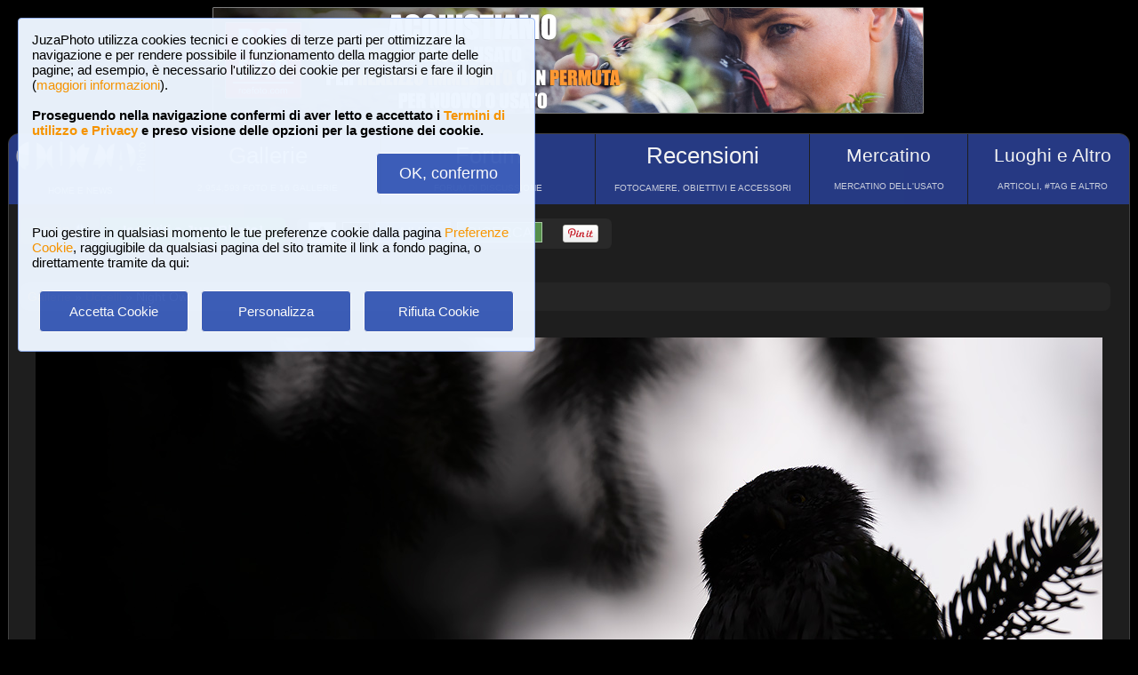

--- FILE ---
content_type: text/html; charset=UTF-8
request_url: https://www.juzaphoto.com/galleria.php?t=3970900&l=it
body_size: 8755
content:
<!DOCTYPE html><html lang="it"><head><meta http-equiv="Content-Type" content="text/html; charset=UTF-8"> 
<meta name='description' content='Night Owl   ...' ><title>Night Owl | JuzaPhoto</title>
<script type="text/javascript" src="https://dynamic.rcefoto.com/jsapi/rcefoto-v1.js" async></script><link rel="canonical" href="https://www.juzaphoto.com/galleria.php?t=3970900&l=it"/><meta property="og:image" content="https://img6.juzaphoto.com/001/shared_files/uploads/3970900.jpg" /><script>
function createAutocomplete(inputId, listId, dataArray) {
    const input = document.getElementById(inputId);
    const list = document.getElementById(listId);

    function syncWidth() {
        list.style.width = input.offsetWidth + "px";
    }

    syncWidth();
    window.addEventListener("resize", syncWidth);

    input.addEventListener("input", function () {
        const value = this.value.toLowerCase().trim();
        list.innerHTML = "";

        if (!value) {
            list.style.display = "none";
            return;
        }

        const matches = dataArray.filter(item =>
            item.toLowerCase().includes(value)
        );

        if (matches.length === 0) {
            list.style.display = "none";
            return;
        }

        matches.forEach(itemText => {
            const item = document.createElement("div");
            item.textContent = itemText;

            item.style.padding = "8px";
            item.style.cursor = "pointer";
            item.style.color = "#000"; 

            item.addEventListener("mouseover", () => {
                item.style.background = "#f0f0f0";
            });

            item.addEventListener("mouseout", () => {
                item.style.background = "#fff";
            });

            item.addEventListener("click", () => {
                input.value = itemText;
                list.innerHTML = "";
                list.style.display = "none";
            });

            list.appendChild(item);
        });

        list.style.display = "block";
    });

    document.addEventListener("click", function (e) {
        if (!e.target.closest("#" + inputId)) {
            list.innerHTML = "";
            list.style.display = "none";
        }
    });
}
</script>

<script>
	function change_image_new1() {
	foto01.style.display='block';
	foto02.style.display='none';
	foto03.style.display='none';
		
	icona01.style.opacity='0.4';
	icona02.style.opacity='1.0';
	icona03.style.opacity='1.0';
}

function change_image_new2() {
	foto01.style.display='none';
	foto02.style.display='block';
	foto03.style.display='none';
				
	icona02.style.opacity='0.4';
	icona01.style.opacity='1.0';
	icona03.style.opacity='1.0';
}

function change_image_new3() {
	foto01.style.display='none';
	foto02.style.display='none';
	foto03.style.display='block';
				
	icona03.style.opacity='0.4';
	icona01.style.opacity='1.0';
	icona02.style.opacity='1.0';
}
</script>


<script>
function ajax_brandlist(listboxname,boxname,brandname,lenscam,xlingua,numero_select) {
	if (window.XMLHttpRequest)  { // code for IE7+, Firefox, Chrome, Opera, Safari
		xmlhttp=new XMLHttpRequest();
	}
	else  { // code for IE6, IE5
		xmlhttp=new ActiveXObject("Microsoft.XMLHTTP");
	}
	xmlhttp.onreadystatechange=function()  {
		if (xmlhttp.readyState==4 && xmlhttp.status==200)   {
			eval("document.getElementById('"+listboxname+"').innerHTML=xmlhttp.responseText;");
		}
	}
	xmlhttp.open("GET","pages/brandlist.php?listboxname="+listboxname+"&boxname="+boxname+"&brand="+brandname+"&lenscam="+lenscam+"&l="+xlingua+"&numero_select="+numero_select);
	xmlhttp.send();
}

function ajax_brandlist_prezzi(listboxname,boxname,brandname,lenscam,xlingua) {
	if (window.XMLHttpRequest)  { // code for IE7+, Firefox, Chrome, Opera, Safari
		xmlhttp=new XMLHttpRequest();
	}
	else  { // code for IE6, IE5
		xmlhttp=new ActiveXObject("Microsoft.XMLHTTP");
	}
	xmlhttp.onreadystatechange=function()  {
		if (xmlhttp.readyState==4 && xmlhttp.status==200)   {
			eval("document.getElementById('"+listboxname+"').innerHTML=xmlhttp.responseText;");
		}
	}
	xmlhttp.open("GET","pages/brandlist_prezzi.php?listboxname="+listboxname+"&boxname="+boxname+"&brand="+brandname+"&lenscam="+lenscam+"&l="+xlingua);
	xmlhttp.send();
}
</script>

<script language="javascript" type="text/javascript">

function toggle_arrows_opacity() {
	var e = document.getElementById('photo_arrow_l');
	if(e.style.opacity == '0')	e.style.opacity = '1.0';
	else	e.style.opacity = '0';
	
	var g = document.getElementById('photo_arrow_r');
	if(g.style.opacity == '0')	g.style.opacity = '1.0';
	else	g.style.opacity = '0';
	
	var h = document.getElementById('photo_arrow_down');
	if(h.style.opacity == '0')	h.style.opacity = '1.0';
	else	h.style.opacity = '0';
	
	var up = document.getElementById('photo_arrow_up');
	if(up.style.opacity == '0')	up.style.opacity = '1.0';
	else	up.style.opacity = '0';
}

	function add_bbcode2(codice_bb1, codice_bb2, nmodulo, narea) {
		if (document.selection) {
			eval("document." + nmodulo + "." + narea + ".focus()")
			selectedText = document.selection.createRange();
			selectedText.text = codice_bb1 + selectedText.text + codice_bb2;		
		}
		else { 
			var selectedText;
			var newText;
			var scrollTop = eval("document." + nmodulo + "." + narea + ".scrollTop");
			var scrollLeft = eval("document." + nmodulo + "." + narea + ".scrollLeft");
			var startPos = eval("document." + nmodulo + "." + narea + ".selectionStart");
			var endPos = eval("document." + nmodulo + "." + narea + ".selectionEnd");
			selectedText = eval("document." + nmodulo + "." + narea + ".value.substring(startPos, endPos)");
			newText = codice_bb1 += selectedText += codice_bb2;
			var beforeText = eval("document." + nmodulo + "." + narea + ".value.substring(0, startPos)");
			var afterText = eval("document." + nmodulo + "." + narea + ".value.substring(endPos)");
			eval("document." + nmodulo + "." + narea + ".value = beforeText += newText +=afterText");
			eval("document." + nmodulo + "." + narea + ".scrollTop= scrollTop");
			eval("document." + nmodulo + "." + narea + ".scrollLeft= scrollLeft");
		}
}

function showUser2(user,topic,nosi,lingualike) {
	if (window.XMLHttpRequest)  { // code for IE7+, Firefox, Chrome, Opera, Safari
		xmlhttp=new XMLHttpRequest();
	}
	else  { // code for IE6, IE5
		xmlhttp=new ActiveXObject("Microsoft.XMLHTTP");
	}
	xmlhttp.onreadystatechange=function()  {
		if (xmlhttp.readyState==4 && xmlhttp.status==200)   {
			eval("document.getElementById(" + topic + ").innerHTML=xmlhttp.responseText;");
		}
	}
	xmlhttp.open("GET","pages/like2.php?user="+user+"&t="+topic+"&nosi="+nosi+"&l="+lingualike);
	xmlhttp.send();
}

function juzaajax(topic2,nosi2,linguasegn) {
	if (window.XMLHttpRequest)  { // code for IE7+, Firefox, Chrome, Opera, Safari
		xmlhttp=new XMLHttpRequest();
	}
	else  { // code for IE6, IE5
		xmlhttp=new ActiveXObject("Microsoft.XMLHTTP");
	}
	xmlhttp.onreadystatechange=function()  {
		if (xmlhttp.readyState==4 && xmlhttp.status==200)   {
			eval("document.getElementById('segn" + topic2 + "').innerHTML=xmlhttp.responseText;");
		}
	}
	xmlhttp.open("GET","zembd_segnalibri.php?t="+topic2+"&nosi="+nosi2+"&l="+linguasegn);
	xmlhttp.send();
}

function ajax_segnalibrinomail(topic2,nosi2,linguasegn) {
	if (window.XMLHttpRequest)  { // code for IE7+, Firefox, Chrome, Opera, Safari
		xmlhttp=new XMLHttpRequest();
	}
	else  { // code for IE6, IE5
		xmlhttp=new ActiveXObject("Microsoft.XMLHTTP");
	}
	xmlhttp.onreadystatechange=function()  {
		if (xmlhttp.readyState==4 && xmlhttp.status==200)   {
			eval("document.getElementById('segn_nomail" + topic2 + "').innerHTML=xmlhttp.responseText;");
		}
	}
	xmlhttp.open("GET","zembd_segnalibri_nomail.php?t="+topic2+"&nosi="+nosi2+"&l="+linguasegn);
	xmlhttp.send();
}

function ajax_bannerclicks(bannerid) {
	if (window.XMLHttpRequest)  { // code for IE7+, Firefox, Chrome, Opera, Safari
		xmlhttp=new XMLHttpRequest();
	}
	else  { // code for IE6, IE5
		xmlhttp=new ActiveXObject("Microsoft.XMLHTTP");
	}
	xmlhttp.open("GET","zembd_counter.php?idbanner="+bannerid);
	xmlhttp.send();
}
</script><link href="/juza37.css" rel=stylesheet type="text/css"> 
<script type="text/javascript">
function Set_Cookie( name, value, expires, path, domain, secure )
{
// set time, it's in milliseconds
var today = new Date();
today.setTime( today.getTime() );

if ( expires )
{
expires = expires * 1000 * 60 * 60 * 24;
}
var expires_date = new Date( today.getTime() + (expires) );

document.cookie = name + "=" +escape( value ) +
( ( expires ) ? ";expires=" + expires_date.toGMTString() : "" ) +
( ( path ) ? ";path=" + path : "" ) +
( ( domain ) ? ";domain=" + domain : "" ) +
( ( secure ) ? ";secure" : "" );
}
</script>	<script type="text/javascript">
	function toggle_visibility(id) {
		var e = document.getElementById(id);
		if(e.style.display == 'none')	e.style.display = 'block';
		else	e.style.display = 'none';
	}
	</script>
	
	<script type="text/javascript">
	function toggle_visibility_inline(id) {
		var e = document.getElementById(id);
		if(e.style.display == 'none')	e.style.display = 'inline-block';
		else	e.style.display = 'none';
	}
	
	function toggle_visibility_inline2(id) {
		var e = document.getElementById(id);
		e.style.display = 'inline-block';
	}
	</script>
	
	<script type="text/javascript">
	function toggle_visibility2(id) {
		var e = document.getElementById(id);
		e.style.display = 'block';
	}
	function toggle_visibility3(id) {
		var e = document.getElementById(id);
		e.style.display = 'none';
	}
	</script>
	</head><body>	<div id="fb-root"></div>
	<script>(function(d, s, id) {
	  var js, fjs = d.getElementsByTagName(s)[0];
	  if (d.getElementById(id)) return;
	  js = d.createElement(s); js.id = id;
	  js.src = "//connect.facebook.net/en_US/sdk.js#xfbml=1&version=v2.5";
	  fjs.parentNode.insertBefore(js, fjs);
	}(document, 'script', 'facebook-jssdk'));</script>
	



	<script type="text/javascript">
	(function(d){
	  var f = d.getElementsByTagName('SCRIPT')[0], p = d.createElement('SCRIPT');
	  p.type = 'text/javascript';
	  p.async = true;
	  p.src = '//assets.pinterest.com/js/pinit.js';
	  f.parentNode.insertBefore(p, f);
	}(document));
	</script> <!--googleoff: index--><div style="margin-left: auto; margin-right: auto; width: 802px; margin-top:4px"><a onclick="ajax_bannerclicks('728');" href="https://www.rcefoto.com/vendi-o-scambia-il-tuo-usato-fotografico/" rel="nofollow" target="_blank"><img style="width:800px; height:120px"  src="https://img2.juzaphoto.com/001/shared_files/rce_banner/zbnr_1768510046.jpg" alt="RCE Foto"></a></div><br> <!--googleon: index--><div class="s_main_div_flex" ><nav><table style="opacity:0.95; font-size:17px; width:101%; text-align:center; border-spacing:1px; margin:0px; position: absolute; top:-2px; left:-3px;"><tr><td class="s_mainmenu2018" style="border-top-left-radius:3px; position:relative; width:13%; overflow:hidden; padding:0px; padding-top:8px; color:#FFFFFF; line-height: normal; font-size:12px"><a style="z-index:999; width:120%; height:120%; position: absolute; top:-4px; left:-4px" href="/home.php?l=it"></a><img src="/shared_files/layout/logojuza_2.png" style="width:94%; margin-left:-7px"  alt="JuzaPhoto"><div style="opacity:1; font-size:10px; line-height: 140%; padding:8px; margin-top:3px">HOME E NEWS</div></td><td class="s_mainmenu2018" style="position:relative; width:20%; overflow:hidden; padding:0px; padding-top:8px; color:#FFFFFF; line-height: normal; font-size:12px"><a style="z-index:999; width:120%; height:120%; position: absolute; top:-4px; left:-4px" href="/gallerie.php?l=it"></a><span style="font-size:26px">Gallerie</span><br><div style="opacity:0.8; font-size:10px; line-height: 140%; padding:8px; margin-top:6px">2,954,593 FOTO E 16 GALLERIE</div></td><td class="s_mainmenu2018" style="position:relative; width:19%; overflow:hidden; padding:0px; padding-top:8px; color:#FFFFFF; line-height: normal; font-size:12px"><a style="z-index:999; width:120%; height:120%; position: absolute; top:-4px; left:-4px" href="/forum.php?l=it"></a><span style="font-size:26px">Forum</span><br><div style="opacity:0.8; font-size:10px; line-height: 140%; padding:8px; margin-top:6px">FORUM DI DISCUSSIONE</div></td><td class="s_mainmenu2018" style="position:relative; width:19%; overflow:hidden; padding:0px; padding-top:8px; color:#FFFFFF; line-height: normal; font-size:12px"><a style="z-index:999; width:120%; height:120%; position: absolute; top:-4px; left:-4px" href="/recensione.php?l=it"></a><span style="font-size:26px">Recensioni</span><br><div style="opacity:0.8; font-size:10px; line-height: 140%; padding:8px; margin-top:6px">FOTOCAMERE, OBIETTIVI E ACCESSORI</div></td><td class="s_mainmenu2018" style="position:relative; width:14%; overflow:hidden; padding:0px; padding-top:8px; color:#FFFFFF; line-height: normal; font-size:12px"><a style="z-index:999; width:120%; height:120%; position: absolute; top:-4px; left:-4px" href="/mercatino.php?l=it"></a><span style="font-size:21px">Mercatino</span><br><div style="opacity:0.8; font-size:10px; line-height: 140%; padding:8px; margin-top:8px">MERCATINO DELL&#39;USATO</div></td><td class="s_mainmenu2018" style="border-top-right-radius:3px; position:relative; width:15%; overflow:hidden; padding:0px; padding-top:8px; color:#FFFFFF; line-height: normal; font-size:12px"><a style="z-index:999; width:120%; height:120%; position: absolute; top:-4px; left:-4px" href="/plaza.php?l=it"></a><span style="font-size:21px">Luoghi e Altro</span><br><div style="opacity:0.8; font-size:10px; line-height: 140%; padding:8px; margin-top:8px">ARTICOLI, #TAG E ALTRO</div></td></tr></table></nav><br><br><br><br><br><table style="width:100%; font-size:16px"><tr><td><table style="float:left; margin-left:10px; border-spacing:1px;"><tr><td style="padding:6px; min-height:22px; padding-left:15px; padding-right:15px; border-top-left-radius:6px; border-bottom-left-radius:6px;" class="s_tablerow"><a href="#" onclick="toggle_visibility('loginbox'); return false">Login <img style="width:14px; margin-bottom:2px" src="/shared_files/layout/logout2b.gif" alt="Logout"></a></td><td style="padding:6px; min-height:22px; padding-left:25px; padding-right:25px; border-top-right-radius:6px; border-bottom-right-radius:6px; background-color:green"><a href="/join.php?l=it"><b><span style="color:white">Iscriviti a JuzaPhoto!</span></b></a></td></tr></table><div id="barra_juza" style=" position:relative; height:34px; background-color:#292929; border-radius:6px; float:left; margin-left:12px; padding-right:10px; margin-top:2px;"><div style="float:left; margin:5px; opacity:0.9">&nbsp; <a href="javascript:location.reload(true)" onclick="Set_Cookie( 'juzaphoto', 'white', '180', '/', '', '' )"><span style="margin-right:3px; height: 24px; background-color:#FFFFFF; border-style:solid; border-width:1px; border-color: #CBCBCB; font-size:18px; color: #000000; padding-top:0px; padding-bottom:2px; padding-left:8px; padding-right:8px"><b>A</b></span></a> <a href="javascript:location.reload(true)" onclick="Set_Cookie( 'juzaphoto', 'black', '180', '/', '', '' )"><span style="margin-right:3px; height: 24px; background-color:#000000; border-style:solid; border-width:1px; border-color: #CBCBCB; font-size:18px; color: #FFFFFF; padding-top:0px; padding-bottom:2px; padding-left:8px; padding-right:8px"><b>A</b></span></a> <a href="article.php?l=it&amp;article=faq"><span style="margin-right:3px; height: 24px; background-color:#3754AA; border-style:solid; border-width:1px; border-color: #8BA2E6; font-size:16px; color: #FFFFFF; padding:2px; padding-left:10px; padding-right:10px"><b>?</b> AIUTO</span></a> <a href="search.php?l=it"><span style="margin-right:3px; width: 116px; height: 24px; background-color:#5B9B4F; border-style:solid; border-width:1px; border-color: #B8DEB1; font-size:16px; color: #FFFFFF; padding:2px; padding-left:10px; padding-right:10px">RICERCA</span></a></div><div id="facebook" style="float:left; margin:5px; margin-top:7px; max-width:97px; overflow: hidden"><div class="fb-share-button" data-layout="button_count"></div></div>
<div id="pint" style="float:left; margin:5px; margin-top:7px; max-width:80px; overflow: hidden"><a href="//pinterest.com/pin/create/button/?url=https%3A%2F%2Fwww.juzaphoto.com%2Fgalleria.php%3Ft%3D3970900%26l%3Dit&media=https%3A%2F%2Fimg6.juzaphoto.com%2F001%2Fshared_files%2Fuploads%2F3970900.jpg&description=Night+Owl" data-pin-do="buttonPin" data-pin-config="beside"><img src="//assets.pinterest.com/images/pidgets/pin_it_button.png" /></a></div></div></td></tr></table><div class="s_bluebox" style="z-index:99999; position:fixed; top:20px; left:20px; width:550px; border-radius:4px; opacity: 0.98; font-size:15px; padding:15px; ">JuzaPhoto utilizza cookies tecnici e cookies di terze parti per ottimizzare la navigazione e per rendere possibile il funzionamento della maggior parte delle pagine; ad esempio, &egrave; necessario l'utilizzo dei cookie per registarsi e fare il login (<a href="article.php?l=it&article=terms_service_privacy#cookie">maggiori informazioni</a>). <br><br><b>Proseguendo nella navigazione confermi di aver letto e accettato i <a href="article.php?l=it&article=terms_service_privacy">Termini di utilizzo e Privacy</a> e preso visione delle opzioni per la gestione dei cookie.</b><br><br><div style="text-align:right"><a href="javascript:location.reload(true)" onclick="Set_Cookie( 'juzaphoto_accept_cookie_privacy', 'ok', '360', '/', '', '' )"><span class="s_btn_blue" style="padding:12px; padding-left:25px; padding-right:25px; font-size:18px; font-weight: normal; border-radius:4px; ">OK, confermo</span></a></div><br><br>Puoi gestire in qualsiasi momento le tue preferenze cookie dalla pagina <a href="myprofile.php?l=it&pg=cookie">Preferenze Cookie</a>, raggiugibile da qualsiasi pagina del sito tramite il link a fondo pagina, o direttamente tramite da qui:<br><br><table style="width:100%; text-align:center"><tr><td style="width:33%; padding:4px;"><a href="javascript:location.reload(true)" onclick="Set_Cookie( 'juzaphoto_accept_cookie_privacy', 'ok', '360', '/', '', '' )"><span class="s_btn_blue" style="width:80%; padding:14px; font-size:15px; font-weight: normal; border-radius:4px; ">Accetta Cookie</span></a></td><td style="width:33%; padding:4px;"><a href="myprofile.php?l=it&pg=cookie" onclick="Set_Cookie( 'juzaphoto_accept_cookie_privacy', 'ok', '360', '/', '', '' )"><span class="s_btn_blue" style="width:80%; padding:14px; font-size:15px; font-weight: normal; border-radius:4px; ">Personalizza</span></a></td><td style="width:33%; padding:4px;"><a href="javascript:location.reload(true)" onclick="Set_Cookie( 'juzaphoto_accept_cookie_privacy', 'ok', '360', '/', '', '' ); Set_Cookie( 'juzaphoto_refuse_all_cookies', 'ok', '360', '/', '', '' )" ><span class="s_btn_blue" style="width:80%; padding:14px; font-size:15px; font-weight: normal; border-radius:4px; ">Rifiuta Cookie</span></a></td></tr></table></div><div style="width:98%; margin-left: auto; margin-right: auto; font-size:13px;"><div id="loginbox" class="s_newsbox" style="width:580px; min-height:120px; display:none;"><form name="modulologin" action="join.php?l=it&amp;o=logged" method="post"> Nome Utente <b>o</b> e-mail : <input type="text" name="form_username" size="60" maxlength="100" ><br><br>Password : <input type="password" name="form_psw" size="71" maxlength="100" ><br><br><input type="submit" value="Login" ></form><br>Hai dimenticato password o nome utente? <a href="join.php?l=it&amp;o=nuovapsw">Clicca qui per recuperare i dati!</a></div><br><br><div class="s_rich_breadcumbs" ><ol itemscope itemtype="https://schema.org/BreadcrumbList" style="display:inline-block; margin:0px; padding:0px"><li itemprop="itemListElement" itemscope itemtype="https://schema.org/ListItem" style="display:inline-block"><a itemtype="https://schema.org/Thing" itemprop="item" href="gallerie.php?l=it"><span itemprop="name">Gallerie</span></a><meta itemprop="position" content="1" /></li> &raquo; <li itemprop="itemListElement" itemscope itemtype="https://schema.org/ListItem" style="display:inline-block"><a itemtype="https://schema.org/Thing" itemprop="item" href="galleria.php?cat=2&amp;srt=&amp;show=&amp;tempo=&amp;l=it"><span itemprop="name">Uccelli</span></a><meta itemprop="position" content="2" /></li> &raquo; Night Owl</ol></div><br><div style="text-align:center; max-width:1200px; margin-left:auto; margin-right:auto;"><a name="3970900">&nbsp;</a><div style="position:relative; display: inline-block; margin-top:10px; max-width:1200px; min-height:800.4px; overflow:hidden;"><img onload="setTimeout(toggle_arrows_opacity, 2000);" oncontextmenu="return false;" id="foto_big" style="z-index:2; max-width:100%" src="https://img6.juzaphoto.com/001/shared_files/uploads/3970900.jpg" title="Night Owl..." alt="Night Owl..."><div id="photo_arrow_l" style="z-index:4; opacity:1.0; position: absolute; top:2%; left:1%; width:150px; height:95%; background-image: url('shared_files/layout/photo_arrow_l_desk.png'); background-size: 30px 50px; background-position: left center; background-repeat:no-repeat; overflow: hidden"><a href="galleria.php?t=3788711&amp;l=it" style="z-index:999; background-color:transparent; width:120%; height:120%; position: absolute; top:-5px; left:-5px" ></a></div><div id="photo_arrow_r" style="z-index:4; opacity:1.0; position: absolute; top:2%; right:1%; width:150px; height:95%; background-image: url('shared_files/layout/photo_arrow_r_desk.png'); background-size: 30px 50px; background-position: right center; background-repeat:no-repeat; overflow: hidden" ><a href="galleria.php?t=4740181&amp;l=it" style="z-index:999; background-color:transparent; width:120%; height:120%; position: absolute; top:-5px; left:-5px" ></a></div><div id="photo_arrow_down" style="z-index:4; opacity:0; position: absolute; bottom:5%; left:20%; width:1%; height:1%; overflow: hidden" ></div><div id="photo_arrow_up" style="z-index:4; opacity:1.0; position: absolute; top:20px; left:20%; width:60%; height:40px; overflow: hidden" ><a href="adapted.php?t=3970900&l=it" style="color:white; font-size:18px"><img src="shared_files/layout/adapt_to_page.gif" style="height:30px; vertical-align:middle; margin-right:2px; margin-bottom:4px" > Adatta alla pagina</a></div><img src="shared_files/layout/spacer.gif" onclick="toggle_arrows_opacity();" style="width:100%; height:100%; position:absolute; top:0px; left:0px; z-index:3"></div></div><br><div style="width:100%; position:relative; padding:0px; overflow:hidden; border-radius:15px;"><table style="width:100%; margin:0px; padding:0px;"><tr><td colspan="2" style="padding:10px; margin:0px; width:18%; background-color:#000000; color:#FFFFFF; max-width:100px; max-height:100px; overflow:hidden; position: relative"><a href="me.php?p=&pg=142454&l=it"><img src="shared_files/layout/spacer.gif" style="position: absolute; top:-2px; left:-2px; width: 120%; height: 120%" alt=""></a><img src="shared_files/layout/gallery_squares.png" style="height:28px; vertical-align:bottom" ><span style="font-size:28px"> PORTFOLIO</span><br><br><a style="font-size:12px; text-align:center; color:#FE642E" href="me.php?p=&pg=142454&l=it">Vedi galleria (27 foto)</a></td><td style="padding:0px; margin:0px; width: 9%; background-image:url('https://img2.juzaphoto.com/002/shared_files/uploads/1765008_ms.jpg'); background-position:center center; background-size: cover "><a href="galleria.php?t=1765008&amp;l=it"><img src="shared_files/layout/spacer.gif" style="width: 100%;" alt=""></a></td><td style="padding:0px; margin:0px; width: 9%; background-image:url('https://img2.juzaphoto.com/001/shared_files/uploads/2994722_ms.jpg'); background-position:center center; background-size: cover "><a href="galleria.php?t=2994722&amp;l=it"><img src="shared_files/layout/spacer.gif" style="width: 100%;" alt=""></a></td><td style="padding:0px; margin:0px; width: 9%; background-image:url('https://img2.juzaphoto.com/001/shared_files/uploads/2994723_ms.jpg'); background-position:center center; background-size: cover "><a href="galleria.php?t=2994723&amp;l=it"><img src="shared_files/layout/spacer.gif" style="width: 100%;" alt=""></a></td><td style="padding:0px; margin:0px; width: 9%; background-image:url('https://img2.juzaphoto.com/001/shared_files/uploads/2994737_ms.jpg'); background-position:center center; background-size: cover "><a href="galleria.php?t=2994737&amp;l=it"><img src="shared_files/layout/spacer.gif" style="width: 100%;" alt=""></a></td><td style="padding:0px; margin:0px; width: 9%; background-image:url('https://img2.juzaphoto.com/001/shared_files/uploads/2994738_ms.jpg'); background-position:center center; background-size: cover "><a href="galleria.php?t=2994738&amp;l=it"><img src="shared_files/layout/spacer.gif" style="width: 100%;" alt=""></a></td><td style="padding:0px; margin:0px; width: 9%; background-image:url('https://img2.juzaphoto.com/001/shared_files/uploads/2994748_ms.jpg'); background-position:center center; background-size: cover "><a href="galleria.php?t=2994748&amp;l=it"><img src="shared_files/layout/spacer.gif" style="width: 100%;" alt=""></a></td><td style="padding:0px; margin:0px; width: 9%; background-image:url('https://img2.juzaphoto.com/001/shared_files/uploads/2994749_ms.jpg'); background-position:center center; background-size: cover "><a href="galleria.php?t=2994749&amp;l=it"><img src="shared_files/layout/spacer.gif" style="width: 100%;" alt=""></a></td><td style="padding:0px; margin:0px; width: 9%; background-image:url('https://img2.juzaphoto.com/001/shared_files/uploads/2994762_ms.jpg'); background-position:center center; background-size: cover "><a href="galleria.php?t=2994762&amp;l=it"><img src="shared_files/layout/spacer.gif" style="width: 100%;" alt=""></a></td><td style="padding:0px; margin:0px; width: 9%; background-image:url('https://img2.juzaphoto.com/001/shared_files/uploads/2994750_ms.jpg'); background-position:center center; background-size: cover "><a href="galleria.php?t=2994750&amp;l=it"><img src="shared_files/layout/spacer.gif" style="width: 100%;" alt=""></a></td></tr><tr><td style="padding:0px; margin:0px; width: 9%; background-image:url('https://img2.juzaphoto.com/001/shared_files/uploads/2994765_ms.jpg'); background-position:center center; background-size: cover "><a href="galleria.php?t=2994765&amp;l=it"><img src="shared_files/layout/spacer.gif" style="width: 100%;" alt=""></a></td><td style="padding:0px; margin:0px; width: 9%; background-image:url('https://img5.juzaphoto.com/001/shared_files/uploads/3161551_ms.jpg'); background-position:center center; background-size: cover "><a href="galleria.php?t=3161551&amp;l=it"><img src="shared_files/layout/spacer.gif" style="width: 100%;" alt=""></a></td><td style="padding:0px; margin:0px; width: 9%; background-image:url('https://img5.juzaphoto.com/001/shared_files/uploads/3161552_ms.jpg'); background-position:center center; background-size: cover "><a href="galleria.php?t=3161552&amp;l=it"><img src="shared_files/layout/spacer.gif" style="width: 100%;" alt=""></a></td><td style="padding:0px; margin:0px; width: 9%; background-image:url('https://img5.juzaphoto.com/001/shared_files/uploads/3161553_ms.jpg'); background-position:center center; background-size: cover "><a href="galleria.php?t=3161553&amp;l=it"><img src="shared_files/layout/spacer.gif" style="width: 100%;" alt=""></a></td><td style="padding:0px; margin:0px; width: 9%; background-image:url('https://img5.juzaphoto.com/001/shared_files/uploads/3739733_ms.jpg'); background-position:center center; background-size: cover "><a href="galleria.php?t=3739733&amp;l=it"><img src="shared_files/layout/spacer.gif" style="width: 100%;" alt=""></a></td><td style="padding:0px; margin:0px; width: 9%; background-image:url('https://img5.juzaphoto.com/001/shared_files/uploads/3739734_ms.jpg'); background-position:center center; background-size: cover "><a href="galleria.php?t=3739734&amp;l=it"><img src="shared_files/layout/spacer.gif" style="width: 100%;" alt=""></a></td><td style="padding:0px; margin:0px; width: 9%; background-image:url('https://img5.juzaphoto.com/001/shared_files/uploads/3739735_ms.jpg'); background-position:center center; background-size: cover "><a href="galleria.php?t=3739735&amp;l=it"><img src="shared_files/layout/spacer.gif" style="width: 100%;" alt=""></a></td><td style="padding:0px; margin:0px; width: 9%; background-image:url('https://img5.juzaphoto.com/001/shared_files/uploads/3788691_ms.jpg'); background-position:center center; background-size: cover "><a href="galleria.php?t=3788691&amp;l=it"><img src="shared_files/layout/spacer.gif" style="width: 100%;" alt=""></a></td><td style="padding:0px; margin:0px; width: 9%; background-image:url('https://img5.juzaphoto.com/001/shared_files/uploads/3788711_ms.jpg'); background-position:center center; background-size: cover "><a href="galleria.php?t=3788711&amp;l=it"><img src="shared_files/layout/spacer.gif" style="width: 100%;" alt=""></a></td><td style="opacity:0.2; padding:0px; margin:0px; width: 9%; background-image:url('https://img6.juzaphoto.com/001/shared_files/uploads/3970900_ms.jpg'); background-position:center center; background-size: cover"><img src="shared_files/layout/spacer.gif" style="width: 100%;" alt=""></td><td style="padding:0px; margin:0px; width: 9%; background-image:url('https://img5.juzaphoto.com/001/shared_files/uploads/4740181_ms.jpg'); background-position:center center; background-size: cover "><a href="galleria.php?t=4740181&amp;l=it"><img src="shared_files/layout/spacer.gif" style="width: 100%;" alt=""></a></td></table></div><br><div class="s_infobox" style="padding:12px; position: relative"><span class="style_firma" style="font-size: 13px; opacity:0.8"><b>Night Owl</b></span><span class="style_firma" style="font-size: 13px; opacity:0.6"> <i> inviata il 10 Giugno 2021 ore 17:08 da <b><a href="me.php?l=it&amp;p=107">Nordavind</a></b>. <b>3</b> commenti, 672 visite.</i></span><br><img src="shared_files/layout/spacer.gif" style="height:5px; width:10px;" alt=""><br><div class="dropdown"><a href="recensione.php?l=it&amp;t=nikon_d610">Nikon D610</a>,<div class="dropdown-content" ><div class="s_newsbox" style="padding:4px;"><a href="recensione.php?l=it&amp;t=nikon_d610"><img style="z-index:999; width:110%; height:400px; position: absolute; top:-15px; left:-15px" src="shared_files/layout/spacer.gif" alt=""></a><table><tr><td rowspan="2" style="background-color:#FFFFFF"><img style="width:205px; height:205px; margin-right:1px" src="shared_files/recensioni/nikon_d610_s.jpg" alt="Nikon D610"></td><td style="width: 100px; height:100px; background-image:url('https://img2.juzaphoto.com/001/shared_files/uploads/783664_ms.jpg'); background-position: center center; background-size: cover; "><img src="shared_files/layout/spacer.gif" style="width: 100px; height:100px;" alt=""></td><td style="width: 100px; height:100px; background-image:url('https://img2.juzaphoto.com/002/shared_files/uploads/2005265_ms.jpg'); background-position: center center; background-size: cover; "><img src="shared_files/layout/spacer.gif" style="width: 100px; height:100px;" alt=""></td><td style="width: 100px; height:100px; background-image:url('https://img2.juzaphoto.com/002/shared_files/uploads/2331474_ms.jpg'); background-position: center center; background-size: cover; "><img src="shared_files/layout/spacer.gif" style="width: 100px; height:100px;" alt=""></td><td style="width: 100px; height:100px; background-image:url('https://img2.juzaphoto.com/002/shared_files/uploads/2271334_ms.jpg'); background-position: center center; background-size: cover; "><img src="shared_files/layout/spacer.gif" style="width: 100px; height:100px;" alt=""></td></tr><tr><td style="width: 100px; height:100px; background-image:url('https://img2.juzaphoto.com/002/shared_files/uploads/2004769_ms.jpg'); background-position: center center; background-size: cover; "><img src="shared_files/layout/spacer.gif" style="width: 100px; height:100px;" alt=""></td><td style="width: 100px; height:100px; background-image:url('https://img2.juzaphoto.com/001/shared_files/uploads/1393398_ms.jpg'); background-position: center center; background-size: cover; "><img src="shared_files/layout/spacer.gif" style="width: 100px; height:100px;" alt=""></td><td style="width: 100px; height:100px; background-image:url('https://img2.juzaphoto.com/002/shared_files/uploads/2361506_ms.jpg'); background-position: center center; background-size: cover; "><img src="shared_files/layout/spacer.gif" style="width: 100px; height:100px;" alt=""></td><td style="width: 100px; height:100px; background-image:url('https://img2.juzaphoto.com/002/shared_files/uploads/2022888_ms.jpg'); background-position: center center; background-size: cover; "><img src="shared_files/layout/spacer.gif" style="width: 100px; height:100px;" alt=""></td></tr></table></div></div></div> <div class="dropdown"><a href="recensione.php?l=it&amp;t=nikon_afs200-500_f5-6vr">Nikon AF-S Nikkor 200-500mm f/5.6 E ED VR</a><div class="dropdown-content" ><div class="s_newsbox" style="padding:4px;"><a href="recensione.php?l=it&amp;t=nikon_afs200-500_f5-6vr"><img style="z-index:999; width:110%; height:400px; position: absolute; top:-15px; left:-15px" src="shared_files/layout/spacer.gif" alt=""></a><table><tr><td rowspan="2" style="background-color:#FFFFFF"><img style="width:205px; height:205px; margin-right:1px" src="shared_files/recensioni/nikon_afs200-500_f5-6vr_s.jpg" alt="Nikon AF-S Nikkor 200-500mm f/5.6 E ED VR"></td><td style="width: 100px; height:100px; background-image:url('https://img2.juzaphoto.com/002/shared_files/uploads/1924276_ms.jpg'); background-position: center center; background-size: cover; "><img src="shared_files/layout/spacer.gif" style="width: 100px; height:100px;" alt=""></td><td style="width: 100px; height:100px; background-image:url('https://img2.juzaphoto.com/002/shared_files/uploads/2580523_ms.jpg'); background-position: center center; background-size: cover; "><img src="shared_files/layout/spacer.gif" style="width: 100px; height:100px;" alt=""></td><td style="width: 100px; height:100px; background-image:url('https://img5.juzaphoto.com/001/shared_files/uploads/3107663_ms.jpg'); background-position: center center; background-size: cover; "><img src="shared_files/layout/spacer.gif" style="width: 100px; height:100px;" alt=""></td><td style="width: 100px; height:100px; background-image:url('https://img2.juzaphoto.com/002/shared_files/uploads/1841682_ms.jpg'); background-position: center center; background-size: cover; "><img src="shared_files/layout/spacer.gif" style="width: 100px; height:100px;" alt=""></td></tr><tr><td style="width: 100px; height:100px; background-image:url('https://img6.juzaphoto.com/001/shared_files/uploads/3880486_ms.jpg'); background-position: center center; background-size: cover; "><img src="shared_files/layout/spacer.gif" style="width: 100px; height:100px;" alt=""></td><td style="width: 100px; height:100px; background-image:url('https://img6.juzaphoto.com/001/shared_files/uploads/4111444_ms.jpg'); background-position: center center; background-size: cover; "><img src="shared_files/layout/spacer.gif" style="width: 100px; height:100px;" alt=""></td><td style="width: 100px; height:100px; background-image:url('https://img2.juzaphoto.com/002/shared_files/uploads/2382176_ms.jpg'); background-position: center center; background-size: cover; "><img src="shared_files/layout/spacer.gif" style="width: 100px; height:100px;" alt=""></td><td style="width: 100px; height:100px; background-image:url('https://img2.juzaphoto.com/002/shared_files/uploads/1878040_ms.jpg'); background-position: center center; background-size: cover; "><img src="shared_files/layout/spacer.gif" style="width: 100px; height:100px;" alt=""></td></tr></table></div></div></div>, <a href='destinazioni.php?d=altopiano_asiago&amp;l=it'>Altopiano di Asiago</a>, Italia. <span style="font-size: 13px; opacity:0.5"><i><br><br>   </i></span><br><br><br><div id="3970900"><i>Piace a 13 persone: <a href="me.php?l=it&amp;p=143235">Andr&eacute; Roveyaz</a>, <a href="me.php?l=it&amp;p=143039">Antonio Dell&#39;Aquila</a>, <a href="me.php?l=it&amp;p=196381">Bo Larkeed</a>, <a href="me.php?l=it&amp;p=171410">Claudio Ricci</a>, <a href="me.php?l=it&amp;p=132561">Ellezeta</a>, <a href="me.php?l=it&amp;p=122165">Emanuele Towers</a>, <a href="me.php?l=it&amp;p=58000">Fabrizio Zerbini</a>, <a href="me.php?l=it&amp;p=9610">Mancini Massimo</a>, <a href="me.php?l=it&amp;p=802">Pallotta Luigi</a>, <a href="me.php?l=it&amp;p=52200">Paolo P</a>, <a href="me.php?l=it&amp;p=17080">Roberto1977</a>, <a href="me.php?l=it&amp;p=161097">S.roberto1966</a>, <a href="me.php?l=it&amp;p=1646">Spanu Luigi</a></i></div> </div><br><table style="width:100%"><tr><td  style="vertical-align:top;"><br><div id="box_nuovo_argomento" class="s_infobox" style="padding:12px;"><h2>Che cosa ne pensi di questa foto?</h2><br><i>Hai domande e curiosit&agrave; su questa immagine? Vuoi chiedere qualcosa all'autore, dargli suggerimenti per migliorare, oppure complimentarti per una foto che ti ha colpito particolarmente?<br><br><br>Puoi farlo <b><a href="join.php?l=it">iscrivendoti a JuzaPhoto</a></b>, &egrave; semplice e gratuito!<br><br>Non solo: iscrivendoti potrai creare una tua pagina personale, pubblicare foto, ricevere commenti e sfruttare tutte le funzionalit&agrave; di JuzaPhoto. Con oltre <b>257000</b> iscritti, c'&egrave; spazio per tutti, dal principiante al professionista.</i><br><br><br></div>﻿<a id="23222375"><br></a><table style="border-spacing: 0px; width:100%"><tr><td class="s_newsbox" style="overflow:hidden; vertical-align:top; padding:0px; width:150px; position:relative; font-size:15px; background-color:rgba(0,0,0,0.3); border-top-right-radius:0px; border-bottom-right-radius:0px;" ><div style="padding:6px; text-align:center; font-size:13px; width:128px; overflow:hidden; white-space: nowrap;" ><a href="me.php?l=it&amp;p=802">Pallotta Luigi</a></div><div style="position:relative; padding:0px; height:150px; overflow:hidden"><a href="me.php?l=it&amp;p=802"><img style="height:150px; width:150px;" src="https://img2.juzaphoto.com/001/shared_files/uploads_avatar/av_802_39332.jpg" alt="avatar"></a><img src="shared_files/layout/senior_button_new.gif" style="position:absolute; bottom:-1px; left:0px; opacity:0.9; width:60px; height:15px; border-top-right-radius:5px" alt="senior"></div></td><td class="s_newsbox" style="position:relative; vertical-align:top; border-left-style: none; max-width:500px; overflow: hidden; min-height:130px; padding:10px; padding-bottom:35px;border-top-left-radius:0px; border-bottom-left-radius:0px; word-wrap: break-word;"><span style="font-size:12px; opacity:0.25;">inviato il 10 Giugno 2021 ore 21:17</span><br><br><span id="text_t1_23222375">Davvero bella complimenti  </span><div id="pulsantipost23222375" style="position:absolute; bottom:0px; left:0px; padding:4px; padding-left:10px; "></div></td></tr></table>﻿<a id="23222560"><br></a><table style="border-spacing: 0px; width:100%"><tr><td class="s_newsbox" style="overflow:hidden; vertical-align:top; padding:0px; width:150px; position:relative; font-size:15px; background-color:rgba(0,0,0,0.3); border-top-right-radius:0px; border-bottom-right-radius:0px;" ><div style="padding:6px; text-align:center; font-size:13px; width:128px; overflow:hidden; white-space: nowrap;" ><a href="me.php?l=it&amp;p=58000">Fabrizio Zerbini</a></div><div style="position:relative; padding:0px; height:150px; overflow:hidden"><a href="me.php?l=it&amp;p=58000"><img style="height:150px; width:150px;" src="https://img2.juzaphoto.com/001/shared_files/uploads_avatar/av_58000_42398.jpg" alt="avatar"></a><img src="shared_files/layout/supporter_button_new.gif" style="position:absolute; bottom:-1px; left:0px; opacity:0.9; width:60px; height:15px; border-top-right-radius:5px" alt="supporter"></div></td><td class="s_newsbox" style="position:relative; vertical-align:top; border-left-style: none; max-width:500px; overflow: hidden; min-height:130px; padding:10px; padding-bottom:35px;border-top-left-radius:0px; border-bottom-left-radius:0px; word-wrap: break-word;"><span style="font-size:12px; opacity:0.25;">inviato il 10 Giugno 2021 ore 21:41</span><br><br><span id="text_t1_23222560">Coraggiosa e notevole  </span><span id="text_t2_23222560" style="display:none"> </span><div id="pulsantipost23222560" style="position:absolute; bottom:0px; left:0px; padding:4px; padding-left:10px; "></div></td></tr></table>﻿<a id="23224556"><br></a><table style="border-spacing: 0px; width:100%"><tr><td class="s_newsbox" style="overflow:hidden; vertical-align:top; padding:0px; width:150px; position:relative; font-size:15px; background-color:rgba(0,0,0,0.3); border-top-right-radius:0px; border-bottom-right-radius:0px;" ><div style="padding:6px; text-align:center; font-size:13px; width:128px; overflow:hidden; white-space: nowrap;" ><a href="me.php?l=it&amp;p=1646">Spanu Luigi</a></div><div style="position:relative; padding:0px; height:150px; overflow:hidden"><a href="me.php?l=it&amp;p=1646"><img style="height:150px; width:150px;" src="https://img2.juzaphoto.com/001/shared_files/uploads_avatar/av_1646_99967.jpg" alt="avatar"></a><img src="shared_files/layout/senior_button_new.gif" style="position:absolute; bottom:-1px; left:0px; opacity:0.9; width:60px; height:15px; border-top-right-radius:5px" alt="senior"></div></td><td class="s_newsbox" style="position:relative; vertical-align:top; border-left-style: none; max-width:500px; overflow: hidden; min-height:130px; padding:10px; padding-bottom:35px;border-top-left-radius:0px; border-bottom-left-radius:0px; word-wrap: break-word;"><span style="font-size:12px; opacity:0.25;">inviato il 11 Giugno 2021 ore 10:03</span><br><br><span id="text_t1_23224556">Bella cattura. </span><div id="pulsantipost23224556" style="position:absolute; bottom:0px; left:0px; padding:4px; padding-left:10px; "></div></td></tr></table><br></td><td style="width:200px; vertical-align:top; text-align:center"><br><a onclick="ajax_bannerclicks('160');"  rel="nofollow" target="_blank" href="https://www.rcefoto.com/vendi-o-scambia-il-tuo-usato-fotografico/" ><img style="width:160px; height:600px; border-radius: 0px; margin-bottom:5px"  src="https://img2.juzaphoto.com/001/shared_files/rce_banner/zbnr_1768510818.jpg" alt="RCE Foto"></a><br><br><span class="style_firma" style="opacity:0.6; font-size:11px">Metti la tua pubblicit&agrave; su JuzaPhoto (<a href="article.php?l=it&amp;article=spazio_pubblicitario">info</a>)</span></div></td></tr></table><br><div style="padding:6px; background-color:#292929; border-radius:6px; font-size:11px; display:inline-block; opacity:0.9"><i>Alcuni commenti possono essere stati tradotti automaticamente con Microsoft Translator.</i> &nbsp;<a href="http://aka.ms/MicrosoftTranslatorAttribution" target="_blank"><img src="shared_files/layout/microsoft_translate.jpg" style="border-radius:2px;vertical-align:middle; height:22px" alt="Microsoft Translator" ></a><br></div><img src="shared_files/layout/spacer.gif" style="height:5px; width:10px;" alt=""><br><br><br></div><a class="s_newsbox" style="margin-top:-12px; min-height:0px; padding:3px; padding-right:10px; border-radius:0px; border-top-left-radius:10px; float:right; font-size:24px;" href="#top">&nbsp;&Hat;</a></div><br><div style="text-align:center;">	 <!-- Histats.com  START  (aync)-->
<script type="text/javascript">var _Hasync= _Hasync|| [];
_Hasync.push(['Histats.start', '1,630691,4,0,0,0,00010000']);
_Hasync.push(['Histats.fasi', '1']);
_Hasync.push(['Histats.track_hits', '']);
(function() {
var hs = document.createElement('script'); hs.type = 'text/javascript'; hs.async = true;
hs.src = ('//s10.histats.com/js15_as.js');
(document.getElementsByTagName('head')[0] || document.getElementsByTagName('body')[0]).appendChild(hs);
})();</script>
<noscript><a href="/" target="_blank"><img  src="//sstatic1.histats.com/0.gif?630691&101" alt="contatore stats" border="0"></a></noscript>
<!-- Histats.com  END  --><div class="style_firma" style="display: inline-block; position:relative; top:4px; font-size:12px; font-style:normal"><img src="shared_files/layout/i_info.png" style="width:15px"> <span style="font-size:14px;">JuzaPhoto contiene link affiliati Amazon ed Ebay e riceve una commissione in caso di acquisto attraverso link affiliati.</span><br><br><a onclick="Set_Cookie( 'juzaphotomobile', 'mobile', '30', '/', '', '' );" href="home.php?l=it">Versione per smartphone</a> - <b>juza.ea@gmail.com</b> - <a target="_blank" href="article.php?l=it&amp;article=terms_service_privacy">Termini di utilizzo e Privacy</a> - <a href="myprofile.php?l=it&pg=cookie">Preferenze Cookie</a> - P. IVA 01501900334 - REA 167997- PEC juzaphoto@pec.it<br><br><a href="https://www.juzaphoto.com">www.juzaphoto.com</a> - <a href="https://www.autoelettrica101.it" target="_blank" >www.autoelettrica101.it</a> </div><br><p class="style_firma" style="font-size:12px; letter-spacing: 4px; font-style:normal">Possa la Bellezza Essere Ovunque Attorno a Me</p></div></body></html>